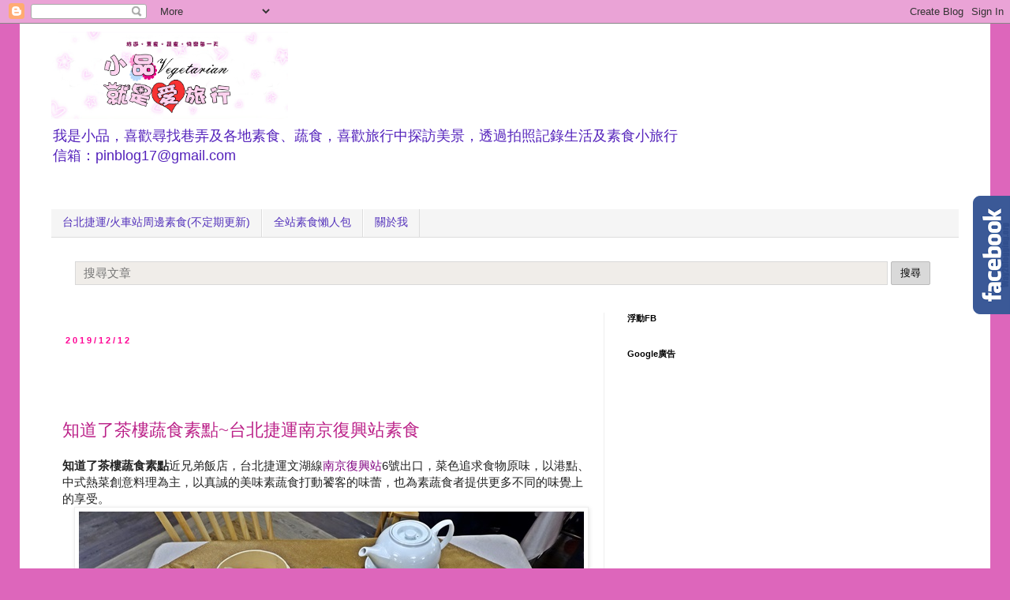

--- FILE ---
content_type: text/html; charset=UTF-8
request_url: https://www.pinblog.tw/b/stats?style=BLACK_TRANSPARENT&timeRange=ALL_TIME&token=APq4FmDUShpu0dPbBa9O7vfrIJgqKi_E9Hsu2KHHKPUbM1a9nilPfNyv8i2xJmBIwUiFVwGRNXylQRydzxWFWmtFtKBZgqWV-A
body_size: 20
content:
{"total":16074913,"sparklineOptions":{"backgroundColor":{"fillOpacity":0.1,"fill":"#000000"},"series":[{"areaOpacity":0.3,"color":"#202020"}]},"sparklineData":[[0,24],[1,16],[2,20],[3,16],[4,23],[5,17],[6,20],[7,35],[8,54],[9,27],[10,26],[11,12],[12,10],[13,9],[14,10],[15,25],[16,100],[17,46],[18,14],[19,9],[20,12],[21,15],[22,23],[23,57],[24,25],[25,20],[26,11],[27,15],[28,15],[29,4]],"nextTickMs":35294}

--- FILE ---
content_type: text/html; charset=utf-8
request_url: https://www.google.com/recaptcha/api2/aframe
body_size: 267
content:
<!DOCTYPE HTML><html><head><meta http-equiv="content-type" content="text/html; charset=UTF-8"></head><body><script nonce="529oqCwNSwfhm8W7qidXzg">/** Anti-fraud and anti-abuse applications only. See google.com/recaptcha */ try{var clients={'sodar':'https://pagead2.googlesyndication.com/pagead/sodar?'};window.addEventListener("message",function(a){try{if(a.source===window.parent){var b=JSON.parse(a.data);var c=clients[b['id']];if(c){var d=document.createElement('img');d.src=c+b['params']+'&rc='+(localStorage.getItem("rc::a")?sessionStorage.getItem("rc::b"):"");window.document.body.appendChild(d);sessionStorage.setItem("rc::e",parseInt(sessionStorage.getItem("rc::e")||0)+1);localStorage.setItem("rc::h",'1769402971003');}}}catch(b){}});window.parent.postMessage("_grecaptcha_ready", "*");}catch(b){}</script></body></html>

--- FILE ---
content_type: text/plain
request_url: https://www.google-analytics.com/j/collect?v=1&_v=j102&a=2063422080&t=pageview&_s=1&dl=https%3A%2F%2Fwww.pinblog.tw%2F2019%2F12%2Froyalveg27183333.html&ul=en-us%40posix&dt=%E7%9F%A5%E9%81%93%E4%BA%86%E8%8C%B6%E6%A8%93%E8%94%AC%E9%A3%9F%E7%B4%A0%E9%BB%9E~%E5%8F%B0%E5%8C%97%E6%8D%B7%E9%81%8B%E5%8D%97%E4%BA%AC%E5%BE%A9%E8%88%88%E7%AB%99%E7%B4%A0%E9%A3%9F%20-%20%E5%B0%8F%E5%93%81~%E5%B0%B1%E6%98%AF%E6%84%9B%E6%97%85%E8%A1%8C&sr=1280x720&vp=1280x720&_u=IEBAAEABAAAAACAAI~&jid=948210894&gjid=818538213&cid=298572270.1769402967&tid=UA-43606012-2&_gid=731982293.1769402967&_r=1&_slc=1&z=1698152675
body_size: -449
content:
2,cG-20VT6NVP2P